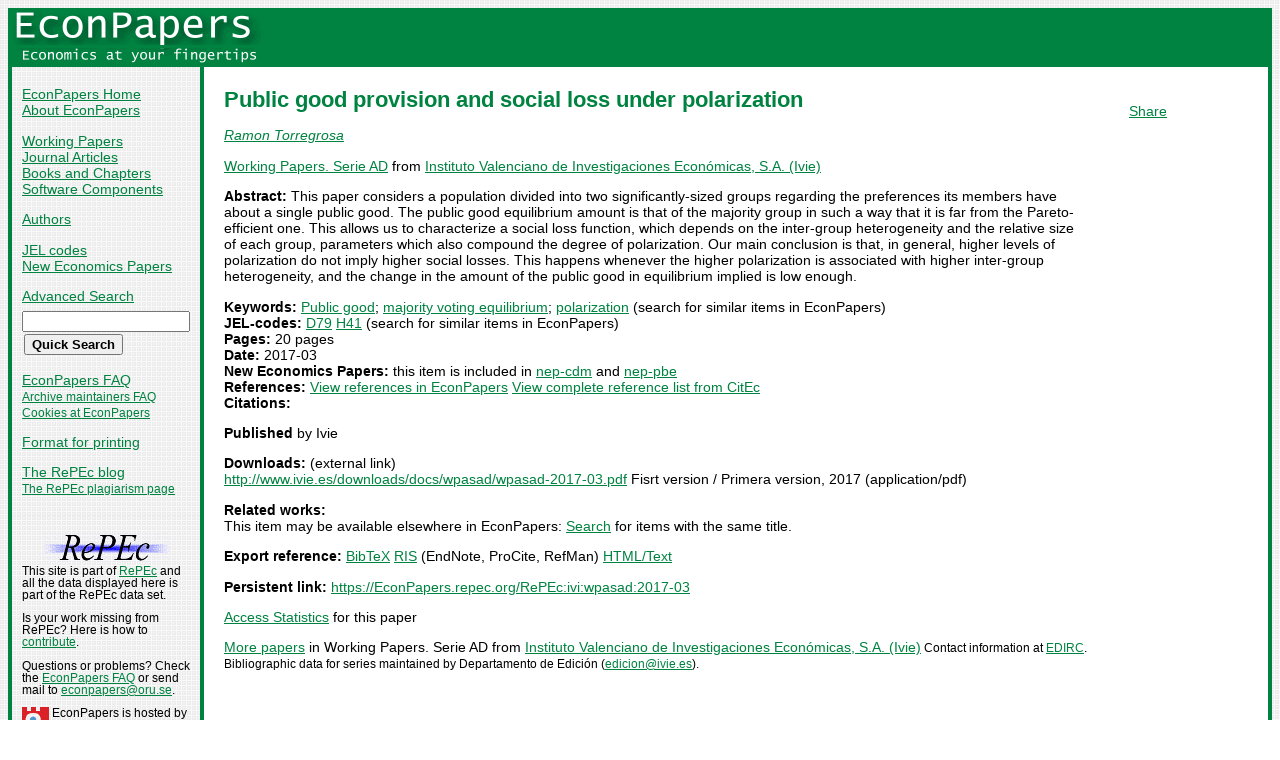

--- FILE ---
content_type: text/html
request_url: https://econpapers.repec.org/paper/iviwpasad/2017-03.htm
body_size: 12713
content:
<!doctype html>
<html>
<head>
<!-- Google tag (gtag.js) -->
<script async src="https://www.googletagmanager.com/gtag/js?id=G-1XW7MER8PY"></script>
<script>
  window.dataLayer = window.dataLayer || [];
  function gtag(){dataLayer.push(arguments);}
  gtag('js', new Date());

  gtag('config', 'G-1XW7MER8PY');
</script>
<meta name="MS.LOCALE" content="EN">
<meta http-equiv="Content-Type" content="text/html; charset=UTF-8">
<META http-equiv="Content-Script-Type" content="text/javascript">
<LINK REL="SHORTCUT ICON" HREF="/favicon.ico">
<link rel="search" type="application/opensearchdescription+xml" title="EconPapers" href="/EP_searchplug.xml">
<link rel="search" type="application/opensearchdescription+xml" title="EconPapers: Author" href="/EPauth_searchplug.xml">
<link rel="search" type="application/opensearchdescription+xml" title="EconPapers: Title" href="/EPtitle_searchplug.xml">
<script language="javascript" type="text/javascript" src="/ep.js">
</script>
<link rel="stylesheet" type="text/css" href="/EconPapers.css">

<title>EconPapers: Public good provision and social loss under polarization</title>
<!-- BEGIN META -->
<LINK REL='SCHEMA.dc' HREF='http://purl.org/dc/elements/1.1/'>
<META NAME="dc.Title" CONTENT="Public good provision and social loss under polarization">
<META NAME="dc.Creator" CONTENT="Torregrosa, Ramon J.">
<meta name="dc.Subject" content="Public good, majority voting equilibrium, polarization">
<meta name="dc.Publisher" content="Instituto Valenciano de Investigaciones Económicas, S.A. (Ivie)">
<meta name="dc.Type" content="text">
<meta name="dc.Type" scheme="DCT2" content="techreport">
<meta name='dc.Date' content='2017-03'>
<meta name="redif-type" content="paper">
<meta name='handle' content='RePEc:ivi:wpasad:2017-03'>
<meta name="JEL-Codes" content="D79; H41">
<meta name='EPDATE' content="2017-04-27">
<meta name='description' content="By Ramon Torregrosa; Abstract: This paper considers a population divided into two significantly-sized groups regarding the preferences its members">
<meta name="series" content="Working Papers. Serie AD">
<meta name="citation_authors" content="Torregrosa, Ramon">
<meta name="citation_author" content="Torregrosa, Ramon">
<meta name="citation_title" content="Public good provision and social loss under polarization">
<meta name="citation_date" content="2017/03">
<meta name="citation_year" content="2017">
<meta name="citation_publication_date" content="2017/03">
<meta name="citation_technical_report_institution" content="Instituto Valenciano de Investigaciones Económicas, S.A. (Ivie)">
<meta name="citation_keywords" content="Public good; majority voting equilibrium; polarization">
<meta name="citation_abstract" content="This paper considers a population divided into two significantly-sized groups regarding the preferences its members have about a single public good. The public good equilibrium amount is that of the majority group in such a way that it is far from the Pareto-efficient one. This allows us to characterize a social loss function, which depends on the inter-group heterogeneity and the relative size of each group, parameters which also compound the degree of polarization. Our main conclusion is that, in general, higher levels of polarization do not imply higher social losses. This happens whenever the higher polarization is associated with higher inter-group heterogeneity, and the change in the amount of the public good in equilibrium implied is low enough.">
<meta name="citation_abstract_html_url" content="https://EconPapers.repec.org/RePEc:ivi:wpasad:2017-03">
<link rel='canonical' href='https://EconPapers.repec.org/RePEc:ivi:wpasad:2017-03'>
<!-- END META -->
</head>
<body background="/bg.gif">
  <table border="0" cellpadding="0" cellspacing="0" width="100%">
    <tr>
      <td rowspan="5" bgcolor="#008241" width="4">&nbsp;</td>
      <td bgcolor="#008241" colspan="3" width='251'><a href='https://econpapers.repec.org/'><img border="0" src="/logo_econpapers.gif" width="251" height="37" alt="EconPapers"></a></td>
      <td bgcolor="#008241" width='100%'>&nbsp;</td>
      <td rowspan="5" bgcolor="#008241" width="4">&nbsp;</td>
    </tr>
    <tr>
      <td bgcolor="#008241" colspan="3" width='251'><a href='https://econpapers.repec.org/'><img border="0" src="/logo2_econpapers.gif" width="251" height="16" alt="Economics at your fingertips"></a></td>
      <td bgcolor="#008241">&nbsp;</td>
    </tr>
    <tr>
      <td valign='top'><div  class='sidebar'>
        <p><a href="/">EconPapers Home</a>
        <br><a href="/about.htm">About EconPapers</a>
        <p><a href="/paper/">Working Papers</a>
        <br><a href="/article/">Journal Articles</a>
        <br><a href="/bookchap/">Books and Chapters</a>
        <br><a href="/software/">Software Components</a>
        <p><a href="/RAS/">Authors</a>
        <p><a href="/scripts/jelsearch.pf">JEL codes</a>
        <br><a href='/scripts/nep.pf'>New Economics Papers</a>
        <!-- EXTRA MENU -->
        <p style='margin-bottom: 0.5em'><a href="/scripts/search.pf">Advanced Search</a></p>
        <form action="/scripts/search.pf" method="GET" name="search" accept-charset="UTF-8">
          <div align="left">
                <input type="text" name="ft" class='quicksearch' size='10'><br>
                <input type=submit value="Quick Search" class="button">
          </div>
        </form>
        <p><a href="/FAQ.htm">EconPapers FAQ</a>
        <br><span class='smaller'><a href='/archiveFAQ.htm'>Archive maintainers FAQ</a>
        <br><a href="/FAQ.htm#Cookies">Cookies at EconPapers</a>
        </span>
        <p><a href='/scripts/a/abstract.pf?p=y;h=RePEc:ivi:wpasad:2017-03'>Format for printing</a>
        <p><a href='https://blog.repec.org/'>The RePEc blog</a>
        <br><span class="smaller"><a href="https://plagiarism.repec.org/">The RePEc plagiarism page</a></span>
        </div>
      </td>      
      <td rowspan="2" bgcolor="#008241" width="4">
      &nbsp;
      </td>
      <td rowspan="2" colspan="2" width="100%" valign=top bgcolor="#FFFFFF">
        <table border="0" cellpadding="0" cellspacing="0" width="100%">
          <tr>

<td rowspan='1' valign='top' width='85%'><div class='bodytext'>
<!-- BEGIN CUT -->

<div id='processing' class='itemref' onClick='clear_wait()'><img width='0' height='0' align=middle src='/EPwait.gif'></div><div id='greyedout' class='itemshadow' onClick='clear_wait()'></div>
<h1 class="colored">Public good provision and social loss under polarization</h1>

<p><i><a href="/RAS/pto168.htm">Ramon Torregrosa</a></i>


<p><a href='/paper/iviwpasad/'>Working Papers. Serie AD</a> from  <a href="http://www.ivie.es/">Instituto Valenciano de Investigaciones Económicas, S.A. (Ivie)</a>
<p><b>Abstract:</b>
This paper considers a population divided into two significantly-sized groups regarding the preferences its members have about a single public good. The public good equilibrium amount is that of the majority group in such a way that it is far from the Pareto-efficient one. This allows us to characterize a social loss function, which depends on the inter-group heterogeneity and the relative size of each group, parameters which also compound the degree of polarization. Our main conclusion is that, in general, higher levels of polarization do not imply higher social losses. This happens whenever the higher polarization is associated with higher inter-group heterogeneity, and the change in the amount of the public good in equilibrium implied is low enough.
<p><b>Keywords:</b> <a href="/scripts/search.pf?kw=Public good">Public good</a>; <a href="/scripts/search.pf?kw=majority voting equilibrium">majority voting equilibrium</a>; <a href="/scripts/search.pf?kw=polarization">polarization</a> (search for similar items in EconPapers)<br>
<b>JEL-codes:</b> <a href="/scripts/search.pf?jel=D79">D79</a> <a href="/scripts/search.pf?jel=H41">H41</a>  (search for similar items in EconPapers)<br>
<b>Pages:</b> 20 pages<br>
<b>Date:</b> 2017-03<br>
<b>New Economics Papers:</b> this item is included in <a href='/scripts/search.pf?neplist=nepcdm2017-04-30'>nep-cdm</a> and <a href='/scripts/search.pf?neplist=neppbe2017-04-30'>nep-pbe</a><br>
<b>References:</b> <a onClick='return wait_while_processing();' href='/scripts/showcites.pf?h=repec:ivi:wpasad:2017-03;reflist=local'>View references in EconPapers</a> <a onClick='return wait_while_processing();' href='/scripts/showcites.pf?h=repec:ivi:wpasad:2017-03;reflist=citec'>View complete reference list from CitEc</a> <br><b>Citations:</b> 
<p><b>Published</b> by Ivie
<p><b>Downloads:</b> (external link)<br><a href="/scripts/redir.pf?u=http%3A%2F%2Fwww.ivie.es%2Fdownloads%2Fdocs%2Fwpasad%2Fwpasad-2017-03.pdf;h=repec:ivi:wpasad:2017-03">http://www.ivie.es/downloads/docs/wpasad/wpasad-2017-03.pdf</a> Fisrt version / Primera version, 2017 (application/pdf)


<p><b>Related works:</b><br>This item may be available elsewhere in EconPapers: <a href='/scripts/search.pf?adv=true;wp=on;art=on;soft=on;mh=100;ph=10;sort=rank;kwp=true;kw=Public+good+provision+and+social+loss+under+polarization'>Search</a> for items with the same title.
<p><b>Export reference:</b> <span class="fakelink" onClick="return item_as_reference('bibtex')">BibTeX</span> 
<span class=fakelink onClick="return item_as_reference('ris')">RIS</span> (EndNote, ProCite, RefMan) 
<span class=fakelink onClick="return item_as_reference('html')">HTML/Text</span>
<div id='itemref' class='itemref'></div><div id='itemshadow' class='itemshadow'></div>

<p><b>Persistent link:</b> <a href='/RePEc:ivi:wpasad:2017-03'>https://EconPapers.repec.org/RePEc:ivi:wpasad:2017-03</a>

<p><a href='https://logec.repec.org/scripts/paperstat.pf?h=repec:ivi:wpasad:2017-03'>Access Statistics</a> for this paper
<p><a href='/paper/iviwpasad/'>More papers</a> in Working Papers. Serie AD  from  <a href="http://www.ivie.es/">Instituto Valenciano de Investigaciones Económicas, S.A. (Ivie)</a><span class='smaller'> Contact information at <a href='https://edirc.repec.org/data/ievages.html'>EDIRC</a>.</span><span class='smaller'><br>Bibliographic data for series maintained by Departamento de Edición (<script language='JavaScript' type='text/javascript'>Obfuscate( '&#105;&#118;&#105;&#101;&#46;&#101;&#115;', '&#101;&#100;&#105;&#99;&#105;&#111;&#110;' )</script>).</span>
<!-- END CUT --></div></td><td rowspan='1' valign='top' width='15%'><div class='bodytext'>&nbsp;
<!-- AddThis Button BEGIN -->
<script type="text/javascript">var addthis_config = {"data_track_clickback":true}; var addthis_share = { url:
"https://EconPapers.repec.org/RePEc:ivi:wpasad:2017-03"}</script>
<div class="addthis_toolbox addthis_default_style">
<a href="https://www.addthis.com/bookmark.php?v=250&amp;username=econpapers" class="addthis_button_compact">Share</a>
</div>
<script type="text/javascript" src="https://s7.addthis.com/js/250/addthis_widget.js#username=econpapers"></script>
<!-- AddThis Button END -->


            </div></td>
          </tr>
        </table>

      </td>
    </tr>
    <tr>
      <td valign='bottom'><div class='sidebar'>
        <p class="smaller"><div align="center"><a href='http://repec.org/'><img src="/repec3.gif" alt="RePEc" width='127' height='29'></a></div>
        <div class="smaller">This site is part of <a href="http://repec.org/">RePEc</a>
        and all the data displayed here is part of the RePEc data set.</div>
        <p class="smaller">Is your work missing from RePEc? Here is how to 
        <a href="/FAQ.htm#works">contribute</a>.
        <p class="smaller">Questions or problems? Check the <a href="/FAQ.htm">EconPapers FAQ</a> or send mail to <script language='JavaScript' type='text/javascript'>Obfuscate( '&#111;&#114;&#117;&#46;&#115;&#101;', '&#101;&#99;&#111;&#110;&#112;&#97;&#112;&#101;&#114;&#115;' )</script>.
        <p class='smaller'><a href='https://www.oru.se/'><img align='left' src='/oru.gif' alt="Örebro University" hspace='0' vspace='0' width='30' height='39'></a>EconPapers is hosted by the
        <a href='https://www.oru.se/hh'>School of Business</a> at <a href='https://www.oru.se/'>Örebro University</a>.
        </p></div>
      </td>
    </tr>
    <tr>
      <td bgcolor="#008241" colspan='3' valign="top" align="left"><div class="not">


Page updated 2025-09-29
      </div></td>
      <td bgcolor="#008241" colspan='1' valign="top" align="right"><div class="not">

Handle: RePEc:ivi:wpasad:2017-03
      </div></td>
    </tr>
    <tr> <!-- Ugly trick to get IE to make sidebar as narrow as possible -->
      <td></td><td></td><td></td><td>&nbsp;&nbsp;&nbsp;&nbsp;&nbsp;&nbsp;&nbsp;&nbsp;&nbsp;&nbsp;&nbsp;&nbsp;</td><td></td><td></td>
    </tr>
  </table>

</body>
</html>

